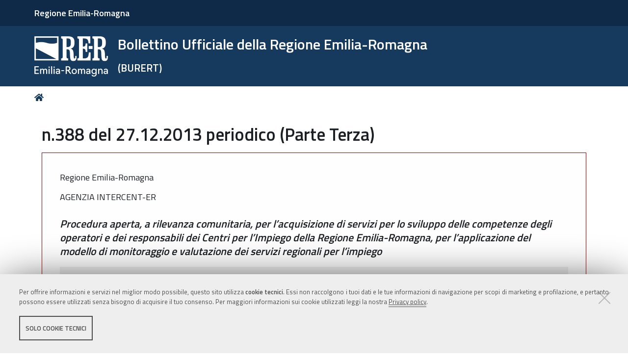

--- FILE ---
content_type: text/css; charset=utf-8
request_url: https://bur.regione.emilia-romagna.it/++theme++rer.agidtheme.base/++theme++design.plone.theme/css/fonts.css
body_size: 369
content:
/* latin-ext */
@font-face {
    font-family: 'Titillium Web';
    font-style: normal;
    font-weight: 300;
    src: url("++theme++design.plone.theme/font/fonts/titillium_latin_ext_normal_300.woff2") format('woff2');
    unicode-range: U+0100-024F, U+0259, U+1E00-1EFF, U+2020, U+20A0-20AB, U+20AD-20CF, U+2113, U+2C60-2C7F, U+A720-A7FF;
  }
  /* latin */
  @font-face {
    font-family: 'Titillium Web';
    font-style: normal;
    font-weight: 300;
    src: url("++theme++design.plone.theme/font/fonts/titillium_latin_normal_300.woff2") format('woff2');
    unicode-range: U+0000-00FF, U+0131, U+0152-0153, U+02BB-02BC, U+02C6, U+02DA, U+02DC, U+2000-206F, U+2074, U+20AC, U+2122, U+2191, U+2193, U+2212, U+2215, U+FEFF, U+FFFD;
  }
  /* latin-ext */
  @font-face {
    font-family: 'Titillium Web';
    font-style: normal;
    font-weight: 400;
    src: url("++theme++design.plone.theme/font/fonts/titillium_latin_ext_normal_400.woff2") format('woff2');
    unicode-range: U+0100-024F, U+0259, U+1E00-1EFF, U+2020, U+20A0-20AB, U+20AD-20CF, U+2113, U+2C60-2C7F, U+A720-A7FF;
  }
  /* latin */
  @font-face {
    font-family: 'Titillium Web';
    font-style: normal;
    font-weight: 400;
    src: url("++theme++design.plone.theme/font/fonts/titillium_latin_normal_400.woff2") format('woff2');
    unicode-range: U+0000-00FF, U+0131, U+0152-0153, U+02BB-02BC, U+02C6, U+02DA, U+02DC, U+2000-206F, U+2074, U+20AC, U+2122, U+2191, U+2193, U+2212, U+2215, U+FEFF, U+FFFD;
  }
  /* latin-ext */
  @font-face {
    font-family: 'Titillium Web';
    font-style: normal;
    font-weight: 600;
    src: url("++theme++design.plone.theme/font/fonts/titillium_latin_ext_normal_600.woff2") format('woff2');
    unicode-range: U+0100-024F, U+0259, U+1E00-1EFF, U+2020, U+20A0-20AB, U+20AD-20CF, U+2113, U+2C60-2C7F, U+A720-A7FF;
  }
  /* latin */
  @font-face {
    font-family: 'Titillium Web';
    font-style: normal;
    font-weight: 600;
    src: url("++theme++design.plone.theme/font/fonts/titillium_latin_normal_600.woff2") format('woff2');
    unicode-range: U+0000-00FF, U+0131, U+0152-0153, U+02BB-02BC, U+02C6, U+02DA, U+02DC, U+2000-206F, U+2074, U+20AC, U+2122, U+2191, U+2193, U+2212, U+2215, U+FEFF, U+FFFD;
  }
